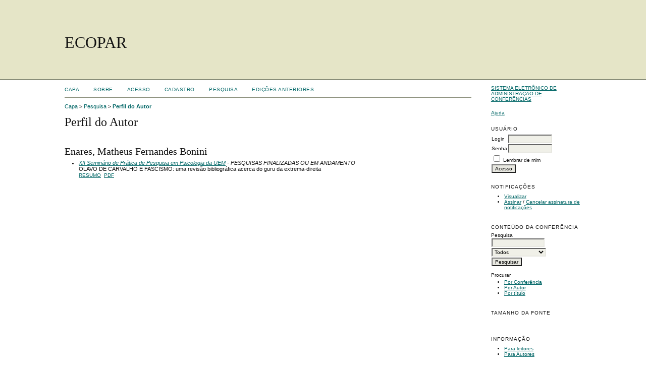

--- FILE ---
content_type: text/html; charset=utf-8
request_url: http://www.eventos.uem.br/index.php/ecopar/index/search/authors/view?firstName=Matheus&middleName=Fernandes%20Bonini&lastName=Enares&affiliation=&country=
body_size: 7699
content:
<?xml version="1.0" encoding="UTF-8"?>
<!DOCTYPE html PUBLIC "-//W3C//DTD XHTML 1.0 Transitional//EN"
	"http://www.w3.org/TR/xhtml1/DTD/xhtml1-transitional.dtd">
<html xmlns="http://www.w3.org/1999/xhtml">
<head>
	<meta http-equiv="Content-Type" content="text/html; charset=utf-8" />
	<title>Perfil do Autor</title>
	<meta name="description" content="Paraná rumo a sustentabilidade: a economia de baixo carbono" />
	<meta name="keywords" content="Paraná; Economia Regional; sustentabilidade" />
	<meta name="generator" content="Sistema Eletrônico de Administração de Conferências 2.3.6.0" />
	
		<link rel="stylesheet" href="http://www.eventos.uem.br/lib/pkp/styles/common.css" type="text/css" />
	<link rel="stylesheet" href="http://www.eventos.uem.br/styles/common.css" type="text/css" />
	
	<!-- Base Jquery -->
	<script src="http://www.google.com/jsapi"></script>
	<script>
		google.load("jquery", "1");
		google.load("jqueryui", "1");
	</script>
		<!-- Add javascript required for font sizer -->
	<script type="text/javascript" src="http://www.eventos.uem.br/lib/pkp/js/jquery.cookie.js"></script>	
	<script type="text/javascript" src="http://www.eventos.uem.br/lib/pkp/js/fontController.js" ></script>
	<script type="text/javascript">
		$(function(){
			fontSize("#sizer", "body", 9, 16, 32, "http://www.eventos.uem.br"); // Initialize the font sizer
		});
	</script>
	
	
	<link rel="stylesheet" href="http://www.eventos.uem.br/styles/sidebar.css" type="text/css" />		<link rel="stylesheet" href="http://www.eventos.uem.br/styles/rightSidebar.css" type="text/css" />	
			<link rel="stylesheet" href="http://www.eventos.uem.br/plugins/themes/desert/desert.css" type="text/css" />
			<link rel="stylesheet" href="http://www.eventos.uem.br/lib/pkp/styles/jqueryUi.css" type="text/css" />
			<link rel="stylesheet" href="http://www.eventos.uem.br/lib/pkp/styles/jquery.pnotify.default.css" type="text/css" />
			<link rel="stylesheet" href="http://www.eventos.uem.br/lib/pkp/styles/themes/default/pnotify.css" type="text/css" />
	
	<script type="text/javascript" src="http://www.eventos.uem.br/lib/pkp/js/general.js"></script>
	
</head>
<body>
<div id="container">

<div id="header">
<div id="headerTitle">
<h1>
	ECOPAR
</h1>
</div>
</div>

<div id="body">

	<div id="sidebar">
							<div id="rightSidebar">
				<div class="block" id="sidebarDevelopedBy">
	<a class="blockTitle" href="http://pkp.sfu.ca/ocs/" id="developedBy">Sistema Eletrônico de Administração de Conferências</a>
</div>	<div class="block" id="sidebarHelp">
	<a class="blockTitle" href="javascript:openHelp('http://www.eventos.uem.br/index.php/ecopar/index/help/view/user/topic/000006')">Ajuda</a>
</div><div class="block" id="sidebarUser">
	<span class="blockTitle">Usuário</span>
			<form method="post" action="http://www.eventos.uem.br/index.php/ecopar/index/login/signIn">
			<table>
				<tr>
					<td><label for="sidebar-username">Login</label></td>
					<td><input type="text" id="sidebar-username" name="username" value="" size="12" maxlength="32" class="textField" /></td>
				</tr>
				<tr>
					<td><label for="sidebar-password">Senha</label></td>
					<td><input type="password" id="sidebar-password" name="password" value="" size="12" maxlength="32" class="textField" /></td>
				</tr>
				<tr>
					<td colspan="2"><input type="checkbox" id="remember" name="remember" value="1" /> <label for="remember">Lembrar de mim</label></td>
				</tr>
				<tr>
					<td colspan="2"><input type="submit" value="Acesso" class="button" /></td>
				</tr>
			</table>
		</form>
	</div><div class="block" id="notification">
	<span class="blockTitle">Notificações</span>
	<ul>
					<li><a href="http://www.eventos.uem.br/index.php/ecopar/index/notification">Visualizar</a></li>
			<li><a href="http://www.eventos.uem.br/index.php/ecopar/index/notification/subscribeMailList">Assinar</a> / <a href="http://www.eventos.uem.br/index.php/ecopar/index/notification/unsubscribeMailList">Cancelar assinatura de notificações</a></li>	
			</ul>
</div>	
	<div class="block" id="sidebarNavigation">
		<span class="blockTitle">Conteúdo da Conferência</span>
		
		<span class="blockSubtitle">Pesquisa</span>
		<form method="post" action="http://www.eventos.uem.br/index.php/ecopar/index/search/results">
		<table>
		<tr>
			<td><input type="text" id="query" name="query" size="15" maxlength="255" value="" class="textField" /></td>
		</tr>
		<tr>
			<td><select name="searchField" size="1" class="selectMenu">
				<option label="Todos" value="">Todos</option>
<option label="Autor" value="1">Autor</option>
<option label="Título" value="2">Título</option>
<option label="Resumo" value="4">Resumo</option>
<option label="Termos indexados" value="120">Termos indexados</option>
<option label="Texto Completo" value="128">Texto Completo</option>

			</select></td>
		</tr>
		<tr>
			<td><input type="submit" value="Pesquisar" class="button" /></td>
		</tr>
		</table>
		</form>
		
		<br />
	
		
				<span class="blockSubtitle">Procurar</span>
		<ul>
			<li><a href="http://www.eventos.uem.br/index.php/ecopar/index/search/schedConfs">Por Conferência</a></li>
			<li><a href="http://www.eventos.uem.br/index.php/ecopar/index/search/authors">Por Autor</a></li>
			<li><a href="http://www.eventos.uem.br/index.php/ecopar/index/search/titles">Por título</a></li>
					</ul>
			</div>
<div class="block" id="sidebarFontSize" style="margin-bottom: 4px;">
	<span class="blockTitle">Tamanho da fonte</span>
	<div id="sizer"></div>
</div>
<br />
<div class="block" id="sidebarInformation">
	<span class="blockTitle">Informação</span>
	<ul>
		<li><a href="http://www.eventos.uem.br/index.php/ecopar/index/information/readers">Para leitores</a></li>		<li><a href="http://www.eventos.uem.br/index.php/ecopar/index/information/authors">Para Autores</a></li>	</ul>
</div>

			</div>
			</div>

<div id="main">
<div id="navbar">
	<ul class="menu">
		<li><a href="http://www.eventos.uem.br/index.php/index/index/index/index">Capa</a></li>
		<li><a href="http://www.eventos.uem.br/index.php/ecopar/index/about">Sobre</a></li>
					<li><a href="http://www.eventos.uem.br/index.php/ecopar/index/login">Acesso</a></li>
			<li><a href="http://www.eventos.uem.br/index.php/ecopar/index/user/account">Cadastro</a></li>
				<li><a href="http://www.eventos.uem.br/index.php/ecopar/index/search">Pesquisa</a></li>

								<li><a href="http://www.eventos.uem.br/index.php/ecopar/index/schedConfs/archive">Edições anteriores</a></li>						
										</ul>
</div>
<div id="breadcrumb">
	<a href="http://www.eventos.uem.br/index.php/index/index/index">Capa</a> &gt;
			<a href="http://www.eventos.uem.br/index.php/ecopar/index/search" class="hierarchyLink">Pesquisa</a> &gt;
			<a href="http://www.eventos.uem.br/index.php/ecopar/index/search/authors/view?firstName=Matheus&amp;middleName=Fernandes%20Bonini&amp;lastName=Enares&amp;affiliation=&amp;country=" class="current">Perfil do Autor</a></div>
<h2>Perfil do Autor</h2>


<div id="content">
<div id="authorDetails">
<h3>Enares, Matheus Fernandes Bonini</h3>
<ul>
									<li>

		<em><a href="http://www.eventos.uem.br/index.php/spp/xiisppp">XII Seminário de Prática de Pesquisa em Psicologia da UEM</a> - PESQUISAS FINALIZADAS OU EM ANDAMENTO</em><br />
		OLAVO DE CARVALHO E FASCISMO: uma revisão bibliográfica acerca do guru da extrema-direita<br/>
		<a href="http://www.eventos.uem.br/index.php/spp/xiisppp/paper/view/4590" class="file">Resumo</a>
					&nbsp;<a href="http://www.eventos.uem.br/index.php/spp/xiisppp/paper/view/4590/2871" class="file">PDF</a>
			</li>
	</ul>
</div>

</div><!-- content -->
</div><!-- main -->
</div><!-- body -->



</div><!-- container -->
</body>
</html>